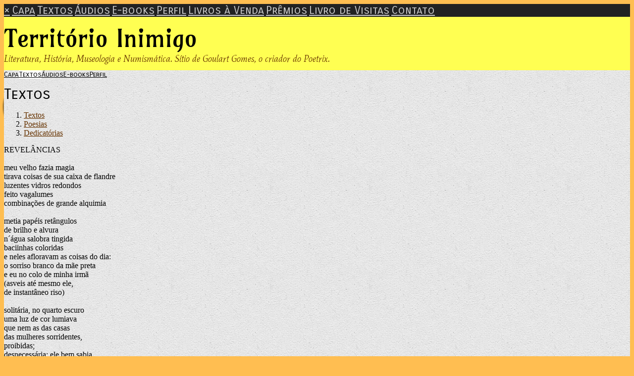

--- FILE ---
content_type: text/html; charset=UTF-8
request_url: https://www.goulartgomes.com/visualizar.php?idt=400922
body_size: 4886
content:
<!doctype html>
<html lang="pt">
<head>
        <meta charset="UTF-8">
        <meta name="viewport" content="width=device-width, initial-scale=1">

    <title>REVELÂNCIAS</title>

            
        <link href="/temas/1105/main.CcsVUId0w4.css" rel="stylesheet">
        

    <link href="https://fonts.googleapis.com/css?family=Amarante:400|Mate:400italic|Carrois+Gothic+SC:400&display=swap" rel="stylesheet">


<style>

body {
    color: #000000;
    background-color:#FFBE51;
}


/* header and footer includes */
#tpl-include-header, #tpl-include-footer {
    color: #333333;
}

#tpl-home #tpl-include-header,
#tpl-home #tpl-include-footer {
    max-width:600px;
}

#tpl-internal #tpl-include-header,
#tpl-internal #tpl-include-footer {
    max-width:900px;
}


/* header */
#tpl-header {
    background-color:#FFFF52;
    border-bottom-color:#000000;
}

#tpl-header-top {
    padding:12px 0;
}

    #tpl-portrait {
        background:url(/i/17739/U11d_E7lVFDHPwfxuyNQmw.jpg);
        width:100px;
        height:100px;
        border:4px solid #000000;
        border-radius:200px;
        box-shadow: -2px 3px 3px rgba(0, 0, 0, 0.5);
        margin-bottom: -50%;
    }
    #tpl-header-menu-left {
        margin-right: 10px;
    }
    #tpl-header-menu-right {
        margin-left: 10px;
    }
    /* ie10+ */
    @media all and (-ms-high-contrast: none), (-ms-high-contrast: active) {
        #tpl-header-menu {
            margin-top:-50px;
        }
    }

.tpl-sidenav-open-btn span {
    background-color: #000000;
}

@media(min-width:645px) {
    #tpl-home #tpl-sidenav-open-btn {
        display:none;
    }
    #tpl-home .tpl-header-menu-content {
        display:flex;
    }
    #tpl-home #tpl-header-menu-right {
        -ms-grid-column-align: start;
        justify-self: left;
    }
}

@media(min-width:945px) {
    #tpl-internal #tpl-sidenav-open-btn {
        display:none;
    }
    #tpl-internal .tpl-header-menu-content {
        display:flex;
    }
    #tpl-internal #tpl-header-menu-right {
        -ms-grid-column-align: start;
        justify-self: left;
    }
}

/* body */
#tpl-body {
    border-top-color:#FFFFFF;
    background-color:#FFFFFF;
    padding-top:30px;
            background-image:url(/i/17739/GYhkMEngpMYecHntgEPiWg.png);
    }


/* home layout columns */
#tpl-home #tpl-body-content {
    max-width: 600px;
}
@media(min-width:645px) {
    #tpl-home #tpl-body-content {
        -ms-grid-rows: auto;
        -ms-grid-columns: 1fr auto;
        grid-template-columns: 1fr auto;
    }
}

#tpl-home #tpl-main-col {
    max-width:600px;
}

#tpl-home #tpl-sidebar-col {
    background-color: rgba(255,255,255,0.75);
    max-width: 600px;
}
@media(min-width:645px) {
    #tpl-home #tpl-sidebar-col {
        -ms-grid-row: 1;
        -ms-grid-column: 3;
        width:280px;
    }
}

#tpl-home #tpl-include-sidebar {
    margin:10px;
    text-align:center;
}


/* internal layout columns */
#tpl-internal #tpl-body-content {
    max-width: 900px;
}
@media(min-width:945px) {
    #tpl-internal #tpl-body-content {
        -ms-grid-rows: auto;
        -ms-grid-columns: 1fr auto;
        grid-template-columns: 1fr auto;
    }
}

#tpl-internal #tpl-main-col {
    max-width:600px;
}

#tpl-internal #tpl-sidebar-col {
    max-width:600px;
    background-color: rgba(255,255,255,0.75);
}
@media(min-width:945px) {
    #tpl-internal #tpl-sidebar-col {
        -ms-grid-row: 1;
        -ms-grid-column: 3;
        width:280px;
    }
}

#tpl-internal #tpl-include-sidebar {
    margin:10px;
    text-align:center;
}


/* links */
a {
    color: #663300;
}
a:hover, .pubcat a:hover, #diretorio a:hover {
    color: #996600;
}

/* lines */
#tpl-section, .divisor, #comments-caption, .comment, .blkaudio, .item,
.ls, .lscol, .lsabacima, .lsababaixo, .lsdados, .lsrdp, .pubblkcat, .lshdrow, .lsbdrow {
    border-color: #000000;
}

/* index */
.lsabacima, .lscol {
    color: #000000;
    background-color: #FFBE51;
}
.lsababaixo {
    background-color: #EEEEEE;
}
.lsabacima a {
    color: #000000;
}
.lsababaixo a {
    color: #000000;
}


/* titles */
.content-title {
    color: #000000;
}


/* footer */
#tpl-footer {
    background-color:#FFBE51;
}

#tpl-footer-menu {
    background-color:#000000;
}

#tpl-footer, #tpl-footer a {
    color: #333333;
}


/* license */


.blklicenca {
    background-color: rgba(0,0,0,0.1);
}


/* categories menu */
.pubblkcat button {
    color: #663300;
}
.pubblkcat .expand-more {
    fill: #663300;
}


/* title, slogan, menus, section */
#tpl-title {
    font-family: 'Amarante';
    font-weight: 400;
    font-style: normal;
    font-size: 50px;
    color: #000000;
    }

#tpl-slogan {
    font-family: 'Mate';
    font-weight: 400;
    font-style: italic;
    font-size: 18px;
    color: #663300;
    }

.tpl-header-menu-item {
    font-family: 'Carrois Gothic SC';
    font-weight: 400;
    font-style: normal;
    font-size: 14px;
    color: #000000;
}
.tpl-header-menu-item.active {
    color: #000000 !important;
    background-color:#FFFFFF;
}
.tpl-header-menu-item:hover {
    color: #FFFFFF;
}

.tpl-footer-menu-item {
    font-family: 'Carrois Gothic SC';
    font-weight: 400;
    font-style: normal;
    font-size: 14px;
    color: #FFFFFF;
}
.tpl-footer-menu-item:hover {
    color: #FFBE51;
}

#tpl-section {
    font-family: 'Carrois Gothic SC';
    font-weight: 400;
    font-style: normal;
    font-size: 30px;
    color: #000000;
}


#tpl-sidenav {
    background-color: #222222;
}

#tpl-sidenav a {
    font-family: 'Carrois Gothic SC';
    font-weight: 400;
    font-style: normal;
    font-size: 22px;
    color: #CCCCCC;
}

</style>


        <script src="/scripts/licenseman.js"></script>
<meta property="og:title" content="REVELÂNCIAS" /><meta property="og:type" content="article" /><meta property="og:url" content="https://goulartgomes.com/visualizar.php?idt=400922" /><meta property="og:site_name" content="Território Inimigo" /><meta property="fb:app_id" content="149443239092959" /><meta property="fb:admins" content="100001224858067" />
</head>

<body id="tpl-internal" class="">
    <!--[if IE]>
    <p id="tpl-upgrade">
        Voc&ecirc; est&aacute; usando um navegador <strong>desatualizado</strong>.
        Por favor <a href="https://browsehappy.com/">atualize seu navegador</a>
        para melhorar sua experi&ecirc;ncia e seguran&ccedil;a.
    </p>
    <![endif]-->

    <div id="tpl-sidenav">
        <a href="javascript:closeSideNav()" class="tpl-sidenav-close-btn">&times;</a>
                    <a href="/">Capa</a>
                    <a href="/publicacoes.php">Textos</a>
                    <a href="/audios.php">Áudios</a>
                    <a href="/ebooks.php">E-books</a>
                    <a href="/perfil.php">Perfil</a>
                    <a href="/livros.php">Livros à Venda</a>
                    <a href="/premios.php">Prêmios</a>
                    <a href="/livrovisitas.php">Livro de Visitas</a>
                    <a href="/contato.php">Contato</a>
            </div>

    <div id="tpl-header">

        <div id="tpl-header-top">
                            <div id="tpl-include-header"><div id="tpl-widget-1" class="tpl-widget">
</div></div>
                        <div id="tpl-title">Território Inimigo</div>
            <div id="tpl-slogan">Literatura, História, Museologia e Numismática. Sítio de Goulart Gomes, o criador do Poetrix.</div>
        </div>

        <div id="tpl-header-menu">
            <div id="tpl-header-menu-left">
                <div class="tpl-header-menu-content">
                                                                        <a class="tpl-header-menu-item " href="/">Capa</a>
                                                                                                <a class="tpl-header-menu-item active" href="/publicacoes.php">Textos</a>
                                                                                                <a class="tpl-header-menu-item " href="/audios.php">Áudios</a>
                                                                                                <a class="tpl-header-menu-item " href="/ebooks.php">E-books</a>
                                                                                                <a class="tpl-header-menu-item " href="/perfil.php">Perfil</a>
                                                                                                                                                                                                                                            </div>
            </div>
            <div id="tpl-portrait"></div>
            <div id="tpl-header-menu-right">
                <div id="tpl-sidenav-open-btn" class="tpl-sidenav-open-btn" onclick="toggleSideNav()">
                    <span></span>
                    <span></span>
                    <span></span>

                    
                </div>
                <div class="tpl-header-menu-content">
                                                                                                                                                                                                                                                                                                    <a class="tpl-header-menu-item " href="/livros.php">Livros à Venda</a>
                                                                                                <a class="tpl-header-menu-item " href="/premios.php">Prêmios</a>
                                                                                                <a class="tpl-header-menu-item " href="/livrovisitas.php">Livro de Visitas</a>
                                                                                                <a class="tpl-header-menu-item " href="/contato.php">Contato</a>
                                                            </div>
            </div>
        </div>

    </div>

    <div id="tpl-body">
        <div id="tpl-body-content">
    <div id="tpl-main-col">
        <div id="tpl-content-wrapper">
            <div id="tpl-section">Textos</div>
            
            <div id="diretorio"><ol class="breadcrumb" itemscope itemtype="https://schema.org/BreadcrumbList"><li itemprop="itemListElement" itemscope itemtype="https://schema.org/ListItem"><a href="/publicacoes.php" itemprop="item"><span itemprop="name">Textos</span></a><meta itemprop="position" content="1" /></li>  <li itemprop="itemListElement" itemscope itemtype="https://schema.org/ListItem"><a href="/publicacoes.php?categoria=7" itemprop="item"><span itemprop="name">Poesias</span></a><meta itemprop="position" content="2" /></li>  <li itemprop="itemListElement" itemscope itemtype="https://schema.org/ListItem"><a href="/publicacoes.php?categoria=7D" itemprop="item"><span itemprop="name">Dedicatórias</span></a><meta itemprop="position" content="3" /></li></ol></div>


<div id="blkTexto">
<div class="content-title vistit">
	REVELÂNCIAS
</div>
<div class="vistex">
	<br />
meu velho fazia magia<br />
tirava coisas de sua caixa de flandre<br />
luzentes vidros redondos<br />
feito vagalumes<br />
combinações de grande alquimia<br /><br />
metia papéis retângulos<br />
de brilho e alvura<br />
n´água salobra tingida<br />
baciinhas coloridas<br />
e neles afloravam as coisas do dia:<br />
o sorriso branco da mãe preta<br />
e eu no colo de minha irmã<br />
(asveis até mesmo ele,<br />
	de instantâneo riso)<br /><br />
solitária, no quarto escuro<br />
uma luz de cor lumiava<br />
que nem as das casas<br />
das mulheres sorridentes,<br />
proibidas;<br />
desnecessária: ele bem sabia<br />
onde as coisas se ocultavam no breu<br /><br />
então, nossas vidas se revelavam<br />
na felicidade dos dias hoje aquentados<br />
num álbum de fotografias.<br /><br /><br /><br />
12/4/01<br />
</div>
<div class="visaut">
	Goulart Gomes
</div>
<div class="visinfo">
	<div>Enviado por Goulart Gomes em 04/03/2007</div>
	</div></div>

<div class="blklicenca"><!--Creative Commons License--><div class="cc-license"><a rel="license" target="_blank" href="http://creativecommons.org/licenses/by-nc-nd/2.5/br/"><img alt="Licença Creative Commons" width="88" height="31" src="//rl.art.br/imagens/creative-commons/by-nc-nd.png"><span class="cc-license-txt">Esta obra est&aacute; licenciada com uma Licen&ccedil;a Creative Commons. Voc&ecirc; pode copiar, distribuir, exibir, executar, desde que seja dado cr&eacute;dito ao autor original<i>(Autor: Goulart Gomes)</i>. Voc&ecirc; n&atilde;o pode fazer uso comercial desta obra. Voc&ecirc; n&atilde;o pode criar obras derivadas.</span></a></div><!--/Creative Commons License--><!-- <rdf:RDF xmlns="http://web.resource.org/cc/" xmlns:dc="http://purl.org/dc/elements/1.1/" xmlns:rdf="http://www.w3.org/1999/02/22-rdf-syntax-ns#"><Work rdf:about=""><license rdf:resource="http://creativecommons.org/licenses/by-nc-nd/2.5/br/" /><dc:title>REVELÂNCIAS</dc:title><dc:date>2007</dc:date><dc:publisher><Agent><dc:title>Recanto das Letras</dc:title></Agent></dc:publisher><dc:creator><Agent><dc:title>Goulart Gomes</dc:title></Agent></dc:creator><dc:rights><Agent><dc:title>Goulart Gomes</dc:title></Agent></dc:rights><dc:format>text/plain</dc:format><dc:type rdf:resource="http://purl.org/dc/dcmitype/Text" /></Work><License rdf:about="http://creativecommons.org/licenses/by-nc-nd/2.5/br/"><permits rdf:resource="http://web.resource.org/cc/Reproduction"/><permits rdf:resource="http://web.resource.org/cc/Distribution"/><requires rdf:resource="http://web.resource.org/cc/Notice"/><requires rdf:resource="http://web.resource.org/cc/Attribution"/><prohibits rdf:resource="http://web.resource.org/cc/CommercialUse"/></License></rdf:RDF> -->

</div><script type="text/javascript">RL.licenseman.init(["blkTexto"], ["Esta obra está licenciada sob uma Licença Creative Commons. Você pode copiar, distribuir, exibir, executar, desde que seja dado crédito ao autor original (Autor: Goulart Gomes). Você não pode fazer uso comercial desta obra. Você não pode criar obras derivadas"], [0])</script>

<script type="text/javascript" src="//rl.art.br/scripts/Counter.js"></script>
<script type="text/javascript">RL.Counter.count('texto',400922)</script>


<div id="share-buttons"><div class="share-buttons-wrapper"><div class="share-button-wrapper"><div class="fb-share-button"
     data-href="/visualizar.php?idt=400922"     data-type="button_count"></div>
</div><div class="share-button-wrapper"><a class="share-button share-button-whatsapp" target="_blank" rel="nofollow" href="https://api.whatsapp.com/send?text=https%3A%2F%2Fgoulartgomes.com%2Fvisualizar.php%3Fidt%3D400922">
    <img src="/imagens/whatsapp.svg">
    <span class="label">Compartilhar</span>
</a></div><div class="share-button-wrapper"><a class="share-button share-button-email" href="javascript:popup('/indicar/indicar.php?ref=texto&idref=400922',400,430)">
    <img src="/imagens/email.svg">
    <span class="label">E-mail</span>
</a></div></div></div>

	<div id="comments-caption">Comentários</div>
	
        <div id="comments"
                data-subject-type="1"
                data-subject-id="400922"
                data-receiver-id="17739"
                data-policy="suspenso"
                data-hash="5e316baf1f62f7508a9921529fec08d9dfd64196430137719715f14f35698411"
                data-hide-photos="0"
                data-page-size="20"
                data-first-page-size="5"
                data-host="https://www.recantodasletras.com.br">
        </div>
        <script src="/static/comments/main.js?49d8bda225" async></script>
    
        </div>
    </div>
        <div id="tpl-sidebar-col">
        <div id="tpl-include-sidebar"><div id="tpl-widget-2" class="tpl-widget"><a href="http://www.twitter.com/goulartgomes"><img src="https://twitter-badges.s3.amazonaws.com/follow_me-a.png" alt="Follow goulartgomes on Twitter"/></a>
<br>
<br>
<!-- Facebook Badge START --><a href="http://pt-br.facebook.com/people/Goulart-Gomes/1403293290" target="_TOP" style="font-family: &quot;lucida grande&quot;,tahoma,verdana,arial,sans-serif; font-size: 11px; font-variant: normal; font-style: normal; font-weight: normal; color: #3B5998; text-decoration: none;" title="Goulart Gomes">Goulart Gomes</a><br/><a href="http://pt-br.facebook.com/people/Goulart-Gomes/1403293290" target="_TOP" title="Goulart Gomes"><img src="https://badge.facebook.com/badge/1403293290.1651.1879049624.png" style="border: 0px;" /></a><br/><a href="http://pt-br.facebook.com/badges/" target="_TOP" style="font-family: &quot;lucida grande&quot;,tahoma,verdana,arial,sans-serif; font-size: 11px; font-variant: normal; font-style: normal; font-weight: normal; color: #3B5998; text-decoration: none;" title="Crie seu próprio atalho!">Criar seu atalho</a><!-- Facebook Badge END -->
</div></div>
    </div>
            </div>
    </div>

    <div id="tpl-footer-menu">
        <div id="tpl-footer-menu-content">
                            <a class="tpl-footer-menu-item " href="/">Capa</a>
                            <a class="tpl-footer-menu-item active" href="/publicacoes.php">Textos</a>
                            <a class="tpl-footer-menu-item " href="/audios.php">Áudios</a>
                            <a class="tpl-footer-menu-item " href="/ebooks.php">E-books</a>
                            <a class="tpl-footer-menu-item " href="/perfil.php">Perfil</a>
                            <a class="tpl-footer-menu-item " href="/livros.php">Livros à Venda</a>
                            <a class="tpl-footer-menu-item " href="/premios.php">Prêmios</a>
                            <a class="tpl-footer-menu-item " href="/livrovisitas.php">Livro de Visitas</a>
                            <a class="tpl-footer-menu-item " href="/contato.php">Contato</a>
                    </div>
    </div>

    <div id="tpl-footer">
        <div id="tpl-footer-content">
            <div class="hospedagem">
	Site do Escritor criado por
	<a href="https://www.recantodasletras.com.br">Recanto das Letras</a>
</div>                        <div id="tpl-include-footer"><div id="tpl-widget-3" class="tpl-widget"><div class="fb-like"
        data-layout="standard"
    data-colorscheme=""
    data-show-faces="true"
    data-share="true"
    data-action="like"></div>


</div></div>
                    </div>
    </div>


        <script src="/temas/1105/main.EIpxP3dDeS.js" async></script>
<div id="fb-root"></div>
<script async defer crossorigin="anonymous" src="https://connect.facebook.net/pt_BR/sdk.js#xfbml=1&autoLogAppEvents=1&version=v6.0&appId=149443239092959"></script>


</body>
</html>